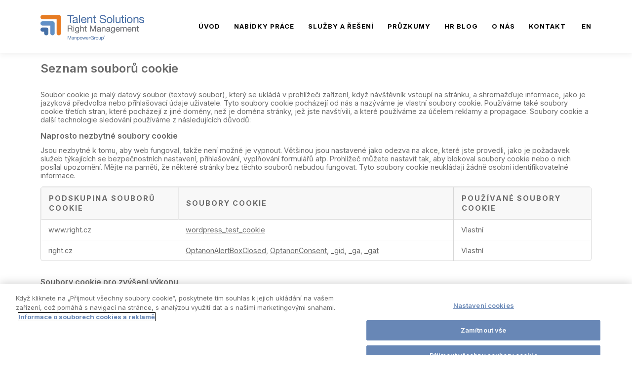

--- FILE ---
content_type: text/css
request_url: https://www.right.cz/wp-content/uploads/rmp-menu/css/rmp-menu.css?ver=564
body_size: 1157
content:
body{transition: transform 0.5s}#rmp_menu_trigger-781{width: 45px;height: 45px;position: fixed;top: 15px;border-radius: 45px;display: none;text-decoration: none;right: 5%;background: #6390c6;transition: transform 0.5s, background-color 0.5s}#rmp_menu_trigger-781:hover, #rmp_menu_trigger-781:focus{background: #e97c04;text-decoration: unset}#rmp_menu_trigger-781.is-active{background: #6390c6}#rmp_menu_trigger-781 .rmp-trigger-box{width: 25px;color: #fff}#rmp_menu_trigger-781 .rmp-trigger-icon-active, #rmp_menu_trigger-781 .rmp-trigger-text-open{display: none}#rmp_menu_trigger-781.is-active .rmp-trigger-icon-active, #rmp_menu_trigger-781.is-active .rmp-trigger-text-open{display: inline}#rmp_menu_trigger-781.is-active .rmp-trigger-icon-inactive, #rmp_menu_trigger-781.is-active .rmp-trigger-text{display: none}#rmp_menu_trigger-781 .rmp-trigger-label{color: #fff;pointer-events: none;line-height: 12px;font-family: inherit;font-size: 12px;display: inline;text-transform: inherit}#rmp_menu_trigger-781 .rmp-trigger-label.rmp-trigger-label-top{display: block;margin-bottom: 12px}#rmp_menu_trigger-781 .rmp-trigger-label.rmp-trigger-label-bottom{display: block;margin-top: 12px}#rmp_menu_trigger-781 .responsive-menu-pro-inner{display: block}#rmp_menu_trigger-781 .responsive-menu-pro-inner, #rmp_menu_trigger-781 .responsive-menu-pro-inner::before, #rmp_menu_trigger-781 .responsive-menu-pro-inner::after{width: 25px;height: 3px;background-color: #fff;border-radius: 4px;position: absolute}#rmp_menu_trigger-781.is-active .responsive-menu-pro-inner, #rmp_menu_trigger-781.is-active .responsive-menu-pro-inner::before, #rmp_menu_trigger-781.is-active .responsive-menu-pro-inner::after{background-color: #fff}#rmp_menu_trigger-781:hover .responsive-menu-pro-inner, #rmp_menu_trigger-781:hover .responsive-menu-pro-inner::before, #rmp_menu_trigger-781:hover .responsive-menu-pro-inner::after{background-color: #fff}@media screen and (max-width: 1140px){#rmp_menu_trigger-781{display: block}#rmp-container-781{position: fixed;top: 0;margin: 0;transition: transform 0.5s;overflow: auto;display: block;width: 75%;max-width: 350px;min-width: 320px;background-color: #ffffff;background-image: url('');height: 100%;left: 0;padding-top: 0px;padding-left: 0px;padding-bottom: 0px;padding-right: 0px}#rmp-menu-wrap-781{padding-top: 0px;padding-left: 15px;padding-bottom: 15px;padding-right: 0px;background-color: #6390c6}#rmp-menu-wrap-781 .rmp-menu, #rmp-menu-wrap-781 .rmp-submenu{width: 100%;box-sizing: border-box;margin: 0;padding: 0}#rmp-menu-wrap-781 .rmp-submenu-depth-1 .rmp-menu-item-link{padding-left: 10%}#rmp-menu-wrap-781 .rmp-submenu-depth-2 .rmp-menu-item-link{padding-left: 15%}#rmp-menu-wrap-781 .rmp-submenu-depth-3 .rmp-menu-item-link{padding-left: 20%}#rmp-menu-wrap-781 .rmp-submenu-depth-4 .rmp-menu-item-link{padding-left: 25%}#rmp-menu-wrap-781 .rmp-submenu.rmp-submenu-open{display: block}#rmp-menu-wrap-781 .rmp-menu-item{width: 100%;list-style: none;margin: 0}#rmp-menu-wrap-781 .rmp-menu-item-link{height: 40px;line-height: 40px;font-size: 15px;border-bottom: 0px solid #1d4354;font-family: inherit;color: #fff;text-align: left;background-color: rgba(33, 33, 33, 0);font-weight: normal;letter-spacing: 0px;display: block;width: 100%;text-decoration: none;position: relative;overflow: hidden;transition: background-color 0.5s, border-color 0.5s, 0.5s;padding: 0 5%;padding-right: 50px}#rmp-menu-wrap-781 .rmp-menu-item-link:after, #rmp-menu-wrap-781 .rmp-menu-item-link:before{display: none}#rmp-menu-wrap-781 .rmp-menu-item-link:hover{color: #fff;border-color: #1d4354;background-color: #e97c04}#rmp-menu-wrap-781 .rmp-menu-item-link:focus{outline: none;border-color: unset;box-shadow: unset}#rmp-menu-wrap-781 .rmp-menu-item-link .rmp-font-icon{height: 40px;line-height: 40px;margin-right: 10px;font-size: 15px}#rmp-menu-wrap-781 .rmp-menu-current-item .rmp-menu-item-link{color: #fff;border-color: #1d4354;background-color: #e97c04}#rmp-menu-wrap-781 .rmp-menu-current-item .rmp-menu-item-link:hover{color: #fff;border-color: #3f3f3f;background-color: rgba(63, 63, 63, 0)}#rmp-menu-wrap-781 .rmp-menu-subarrow{position: absolute;top: 0;bottom: 0;text-align: center;overflow: hidden;background-size: cover;overflow: hidden;right: 0;border-left-style: solid;border-left-color: #1d4354;border-left-width: 0px;height: 39px;width: 40px;color: #fff;background-color: rgba(33, 33, 33, 0)}#rmp-menu-wrap-781 .rmp-menu-subarrow:hover{color: #fff;border-color: #3f3f3f;background-color: rgba(63, 63, 63, 0)}#rmp-menu-wrap-781 .rmp-menu-subarrow .rmp-font-icon{margin-right: unset}#rmp-menu-wrap-781 .rmp-menu-subarrow *{vertical-align: middle;line-height: 39px}#rmp-menu-wrap-781 .rmp-menu-subarrow-active{display: block;background-size: cover;color: #fff;border-color: #1d4354;background-color: rgba(33, 33, 33, 0.01)}#rmp-menu-wrap-781 .rmp-menu-subarrow-active:hover{color: #fff;border-color: #3f3f3f;background-color: rgba(63, 63, 63, 0)}#rmp-menu-wrap-781 .rmp-submenu{display: none}#rmp-menu-wrap-781 .rmp-submenu .rmp-menu-item-link{height: px;line-height: 40px;letter-spacing: 0px;font-size: 13px;border-bottom: 0px solid #1d4354;font-family: inherit;color: #fff;text-align: left;background-color: rgba(33, 33, 33, 0)}#rmp-menu-wrap-781 .rmp-submenu .rmp-menu-item-link:hover{color: #fff;border-color: #1d4354;background-color: rgba(63, 63, 63, 0)}#rmp-menu-wrap-781 .rmp-submenu .rmp-menu-current-item .rmp-menu-item-link{color: #fff;border-color: #1d4354;background-color: rgba(33, 33, 33, 0)}#rmp-menu-wrap-781 .rmp-submenu .rmp-menu-current-item .rmp-menu-item-link:hover{color: #fff;border-color: #3f3f3f;background-color: rgba(63, 63, 63, 0)}#rmp-menu-wrap-781 .rmp-menu-item-description{margin: 0;padding: 5px 5%;opacity: 0.8;color: #fff}#rmp-search-box-781{display: block;padding-top: 5%;padding-left: 5%;padding-bottom: 5%;padding-right: 5%}#rmp-search-box-781 .rmp-search-form{margin: 0}#rmp-search-box-781 .rmp-search-box{background: #ffffff;border: 1px solid rgba(255, 255, 255, 0);color: #1d4354;width: 100%;padding: 0 5%;border-radius: 30px;height: 45px;-webkit-appearance: none}#rmp-search-box-781 .rmp-search-box::placeholder{color: #1d4354}#rmp-search-box-781 .rmp-search-box:focus{background-color: #ffffff;outline: 2px solid rgba(255, 255, 255, 0);color: #1d4354}#rmp-menu-title-781{background-color: rgba(109, 109, 109, 0);color: #ffffff;text-align: center;font-size: 25px;padding-top: 10%;padding-left: 5%;padding-bottom: 0%;padding-right: 5%;font-weight: 400;transition: background-color 0.5s, border-color 0.5s, color 0.5s}#rmp-menu-title-781:hover{background-color: rgba(109, 109, 109, 0);color: #fff}#rmp-menu-title-781 > a{color: #ffffff;width: 100%;background-color: unset;text-decoration: none}#rmp-menu-title-781 > a:hover{color: #fff}#rmp-menu-title-781 .rmp-font-icon{font-size: 25px}#rmp-menu-title-781 .rmp-menu-title-image{}#rmp-menu-additional-content-781{padding-top: 0%;padding-left: 5%;padding-bottom: 10%;padding-right: 5%;color: #6fda44;text-align: center;font-size: 16px}}.rmp-container{display: none;visibility: visible;padding: 0px 0px 0px 0px;z-index: 99998;transition: all 0.3s}.rmp-container.rmp-fade-top, .rmp-container.rmp-fade-left, .rmp-container.rmp-fade-right, .rmp-container.rmp-fade-bottom{display: none}.rmp-container.rmp-slide-left, .rmp-container.rmp-push-left{transform: translateX(-100%);-ms-transform: translateX(-100%);-webkit-transform: translateX(-100%);-moz-transform: translateX(-100%)}.rmp-container.rmp-slide-left.rmp-menu-open, .rmp-container.rmp-push-left.rmp-menu-open{transform: translateX(0);-ms-transform: translateX(0);-webkit-transform: translateX(0);-moz-transform: translateX(0)}.rmp-container.rmp-slide-right, .rmp-container.rmp-push-right{transform: translateX(100%);-ms-transform: translateX(100%);-webkit-transform: translateX(100%);-moz-transform: translateX(100%)}.rmp-container.rmp-slide-right.rmp-menu-open, .rmp-container.rmp-push-right.rmp-menu-open{transform: translateX(0);-ms-transform: translateX(0);-webkit-transform: translateX(0);-moz-transform: translateX(0)}.rmp-container.rmp-slide-top, .rmp-container.rmp-push-top{transform: translateY(-100%);-ms-transform: translateY(-100%);-webkit-transform: translateY(-100%);-moz-transform: translateY(-100%)}.rmp-container.rmp-slide-top.rmp-menu-open, .rmp-container.rmp-push-top.rmp-menu-open{transform: translateY(0);-ms-transform: translateY(0);-webkit-transform: translateY(0);-moz-transform: translateY(0)}.rmp-container.rmp-slide-bottom, .rmp-container.rmp-push-bottom{transform: translateY(100%);-ms-transform: translateY(100%);-webkit-transform: translateY(100%);-moz-transform: translateY(100%)}.rmp-container.rmp-slide-bottom.rmp-menu-open, .rmp-container.rmp-push-bottom.rmp-menu-open{transform: translateX(0);-ms-transform: translateX(0);-webkit-transform: translateX(0);-moz-transform: translateX(0)}.rmp-container::-webkit-scrollbar{width: 0px}.rmp-container ::-webkit-scrollbar-track{box-shadow: inset 0 0 5px transparent}.rmp-container ::-webkit-scrollbar-thumb{background: transparent}.rmp-container ::-webkit-scrollbar-thumb:hover{background: transparent}.rmp-container .rmp-menu-wrap .rmp-menu{transition: none;border-radius: 0;box-shadow: none;background: none;border: 0;bottom: auto;box-sizing: border-box;clip: auto;color: #666;display: block;float: none;font-family: inherit;font-size: 14px;height: auto;left: auto;line-height: 1.7;list-style-type: none;margin: 0;min-height: auto;max-height: none;opacity: 1;outline: none;overflow: visible;padding: 0;position: relative;pointer-events: auto;right: auto;text-align: left;text-decoration: none;text-indent: 0;text-transform: none;transform: none;top: auto;visibility: inherit;width: auto;word-wrap: break-word;white-space: normal}.rmp-container .rmp-menu-additional-content{display: block;word-break: break-word}.rmp-container .rmp-menu-title{display: flex;flex-direction: column}.rmp-container .rmp-menu-title .rmp-menu-title-image{max-width: 100%;margin-bottom: 15px;display: block;margin: auto;margin-bottom: 15px}button.rmp_menu_trigger{z-index: 999999;overflow: hidden;outline: none;border: 0;display: none;margin: 0;transition: transform 0.5s, background-color 0.5s;padding: 0}button.rmp_menu_trigger .responsive-menu-pro-inner::before, button.rmp_menu_trigger .responsive-menu-pro-inner::after{content: "";display: block}button.rmp_menu_trigger .responsive-menu-pro-inner::before{top: 10px}button.rmp_menu_trigger .responsive-menu-pro-inner::after{bottom: 10px}button.rmp_menu_trigger .rmp-trigger-box{width: 40px;display: inline-block;position: relative;pointer-events: none;vertical-align: super}.rmp-menu-trigger-boring .responsive-menu-pro-inner{transition-property: none}.rmp-menu-trigger-boring .responsive-menu-pro-inner::after, .rmp-menu-trigger-boring .responsive-menu-pro-inner::before{transition-property: none}.rmp-menu-trigger-boring.is-active .responsive-menu-pro-inner{transform: rotate(45deg)}.rmp-menu-trigger-boring.is-active .responsive-menu-pro-inner:before{top: 0;opacity: 0}.rmp-menu-trigger-boring.is-active .responsive-menu-pro-inner:after{bottom: 0;transform: rotate(-90deg)}